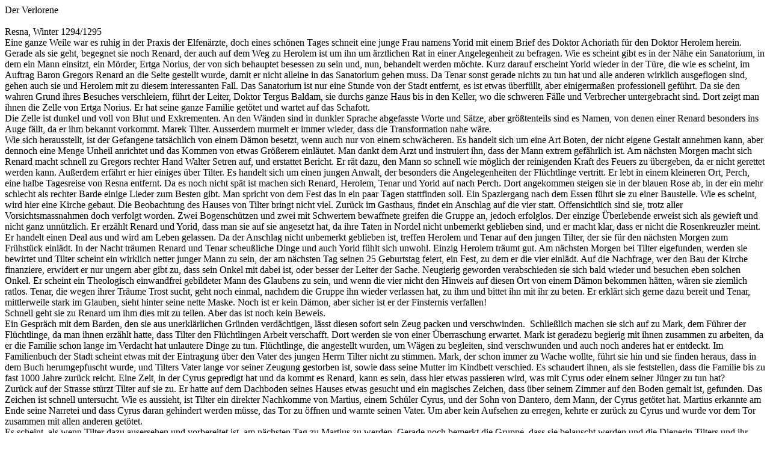

--- FILE ---
content_type: text/html
request_url: http://www.aoween.com/Gemini/Der%20Verlorene.htm
body_size: 5318
content:
<html xmlns:o="urn:schemas-microsoft-com:office:office"
xmlns:w="urn:schemas-microsoft-com:office:word"
xmlns="http://www.w3.org/TR/REC-html40">

<head>
<meta http-equiv=Content-Type content="text/html; charset=windows-1252">
<meta name=ProgId content=Word.Document>
<meta name=Generator content="Microsoft Word 10">
<meta name=Originator content="Microsoft Word 10">
<link rel=File-List href="Der%20Verlorene-Dateien/filelist.xml">
<title>Der Verlorene</title>
<!--[if gte mso 9]><xml>
 <o:DocumentProperties>
  <o:Author>Aoween</o:Author>
  <o:LastAuthor>Aoween</o:LastAuthor>
  <o:Revision>2</o:Revision>
  <o:Created>2004-04-12T21:13:00Z</o:Created>
  <o:LastSaved>2004-04-12T21:13:00Z</o:LastSaved>
  <o:Pages>1</o:Pages>
  <o:Words>1176</o:Words>
  <o:Characters>7413</o:Characters>
  <o:Company>Aoween</o:Company>
  <o:Lines>61</o:Lines>
  <o:Paragraphs>17</o:Paragraphs>
  <o:CharactersWithSpaces>8572</o:CharactersWithSpaces>
  <o:Version>10.2625</o:Version>
 </o:DocumentProperties>
</xml><![endif]--><!--[if gte mso 9]><xml>
 <w:WordDocument>
  <w:HyphenationZone>21</w:HyphenationZone>
  <w:Compatibility>
   <w:UseFELayout/>
  </w:Compatibility>
  <w:BrowserLevel>MicrosoftInternetExplorer4</w:BrowserLevel>
 </w:WordDocument>
</xml><![endif]-->
<style>
<!--
 /* Font Definitions */
 @font-face
	{font-family:"MS Mincho";
	panose-1:2 2 6 9 4 2 5 8 3 4;
	mso-font-alt:"\FF2D\FF33 \660E\671D";
	mso-font-charset:128;
	mso-generic-font-family:modern;
	mso-font-pitch:fixed;
	mso-font-signature:-1610612033 1757936891 16 0 131231 0;}
@font-face
	{font-family:"\@MS Mincho";
	panose-1:2 2 6 9 4 2 5 8 3 4;
	mso-font-charset:128;
	mso-generic-font-family:modern;
	mso-font-pitch:fixed;
	mso-font-signature:-1610612033 1757936891 16 0 131231 0;}
 /* Style Definitions */
 p.MsoNormal, li.MsoNormal, div.MsoNormal
	{mso-style-parent:"";
	margin:0cm;
	margin-bottom:.0001pt;
	mso-pagination:widow-orphan;
	font-size:12.0pt;
	font-family:"Times New Roman";
	mso-fareast-font-family:"MS Mincho";}
@page Section1
	{size:595.3pt 841.9pt;
	margin:70.85pt 70.85pt 2.0cm 70.85pt;
	mso-header-margin:35.4pt;
	mso-footer-margin:35.4pt;
	mso-paper-source:0;}
div.Section1
	{page:Section1;}
-->
</style>
<!--[if gte mso 10]>
<style>
 /* Style Definitions */
 table.MsoNormalTable
	{mso-style-name:"Normale Tabelle";
	mso-tstyle-rowband-size:0;
	mso-tstyle-colband-size:0;
	mso-style-noshow:yes;
	mso-style-parent:"";
	mso-padding-alt:0cm 5.4pt 0cm 5.4pt;
	mso-para-margin:0cm;
	mso-para-margin-bottom:.0001pt;
	mso-pagination:widow-orphan;
	font-size:10.0pt;
	font-family:"Times New Roman";}
</style>
<![endif]-->
</head>

<body lang=DE style='tab-interval:35.4pt'>

<div class=Section1>

<p class=MsoNormal>Der Verlorene</p>

<p class=MsoNormal><o:p>&nbsp;</o:p></p>

<p class=MsoNormal>Resna, Winter 1294/1295</p>

<p class=MsoNormal>Eine ganze Weile war es ruhig in der Praxis der Elfenärzte,
doch eines schönen Tages schneit eine junge Frau namens Yorid mit einem Brief
des Doktor Achoriath für den Doktor Herolem herein. Gerade als sie geht, begegnet
sie noch Renard, der auch auf dem Weg zu Herolem ist um ihn um ärztlichen Rat
in einer Angelegenheit zu befragen. Wie es scheint gibt es in der Nähe ein
Sanatorium, in dem ein Mann einsitzt, ein Mörder, Ertga Norius, der von sich
behauptet besessen zu sein und, nun, behandelt werden möchte. Kurz darauf
erscheint Yorid wieder in der Türe, die wie es scheint, im Auftrag Baron
Gregors Renard an die Seite gestellt wurde, damit er nicht alleine in das
Sanatorium gehen muss. Da Tenar sonst gerade nichts zu tun hat und alle anderen
wirklich ausgeflogen sind, gehen auch sie und Herolem mit zu diesem
interessanten Fall. Das Sanatorium ist nur eine Stunde von der Stadt entfernt,
es ist etwas überfüllt, aber einigermaßen professionell geführt. Da sie den
wahren Grund ihres Besuches verschleiern, führt der Leiter, Doktor Tergus
Baldam, sie durchs ganze Haus bis in den Keller, wo die schweren Fälle und
Verbrecher untergebracht sind. Dort zeigt man ihnen die Zelle von Ertga Norius.
Er hat seine ganze Familie getötet und wartet auf das Schafott.</p>

<p class=MsoNormal>Die Zelle ist dunkel und voll von Blut und Exkrementen. An
den Wänden sind in dunkler Sprache abgefasste Worte und Sätze, aber
größtenteils sind es Namen, von denen einer Renard besonders ins Auge fällt, da
er ihm bekannt vorkommt. Marek Tilter. Ausserdem murmelt er immer wieder, dass
die Transformation nahe wäre.</p>

<p class=MsoNormal>Wie sich herausstellt, ist der Gefangene tatsächlich von
einem Dämon besetzt, wenn auch nur von einem schwächeren. Es handelt sich um
eine Art Boten, der nicht eigene Gestalt annehmen kann, aber dennoch eine Menge
Unheil anrichtet und das Kommen von etwas Größerem einläutet. Man dankt dem
Arzt und instruiert ihn, dass der Mann extrem gefährlich ist. Am nächsten
Morgen macht sich Renard macht schnell zu Gregors rechter Hand Walter Setren
auf, und erstattet Bericht. Er rät dazu, den Mann so schnell wie möglich der
reinigenden Kraft des Feuers zu übergeben, da er nicht gerettet werden kann.
Außerdem erfährt er hier einiges über Tilter. Es handelt sich um einen jungen
Anwalt, der besonders die Angelegenheiten der Flüchtlinge vertritt. Er lebt in
einem kleineren Ort, Perch, eine halbe Tagesreise von Resna entfernt. Da es
noch nicht spät ist machen sich Renard, Herolem, Tenar und Yorid auf nach
Perch. Dort angekommen steigen sie in der blauen Rose ab, in der ein mehr
schlecht als rechter Barde einige Lieder zum Besten gibt. Man spricht von dem
Fest das in ein paar Tagen stattfinden soll. Ein Spaziergang nach dem Essen
führt sie zu einer Baustelle. Wie es scheint, wird hier eine Kirche gebaut. Die
Beobachtung des Hauses von Tilter bringt nicht viel. Zurück im Gasthaus, findet
ein Anschlag auf die vier statt. Offensichtlich sind sie, trotz aller
Vorsichtsmassnahmen doch verfolgt worden. Zwei Bogenschützen und zwei mit
Schwertern bewaffnete greifen die Gruppe an, jedoch erfolglos. Der einzige
Überlebende erweist sich als gewieft und nicht ganz unnützlich. Er erzählt
Renard und Yorid, dass man sie auf sie angesetzt hat, da ihre Taten in Nordel
nicht unbemerkt geblieben sind, und er macht klar, dass er nicht die
Rosenkreuzler meint. Er handelt einen Deal aus und wird am Leben gelassen. Da
der Anschlag nicht unbemerkt geblieben ist, treffen Herolem und Tenar auf den
jungen Tilter, der sie für den nächsten Morgen zum Frühstück einlädt. In der
Nacht träumen Renard und Tenar scheußliche Dinge und auch Yorid fühlt sich
unwohl. Einzig Herolem träumt gut. Am nächsten Morgen bei Tilter eigefunden,
werden sie bewirtet und Tilter scheint ein wirklich netter junger Mann zu sein,
der am nächsten Tag seinen 25 Geburtstag feiert, ein Fest, zu dem er die vier
einlädt. Auf die Nachfrage, wer den Bau der Kirche finanziere, erwidert er nur
ungern aber gibt zu, dass sein Onkel mit dabei ist, oder besser der Leiter der
Sache. Neugierig geworden verabschieden sie sich bald wieder und besuchen eben
solchen Onkel. Er scheint ein Theologisch einwandfrei gebildeter Mann des
Glaubens zu sein, und wenn die vier nicht den Hinweis auf diesen Ort von einem
Dämon bekommen hätten, wären sie ziemlich ratlos. Tenar, die wegen ihrer Träume
Trost sucht, geht noch einmal, nachdem die Gruppe ihn wieder verlassen hat, zu
ihm und bittet ihn mit ihr zu beten. Er erklärt sich gerne dazu bereit und
Tenar, mittlerweile stark im Glauben, sieht hinter seine nette Maske. Noch ist
er kein Dämon, aber sicher ist er der Finsternis verfallen!</p>

<p class=MsoNormal>Schnell geht sie zu Renard um ihm dies mit zu teilen. Aber
das ist noch kein Beweis. </p>

<p class=MsoNormal>Ein Gespräch mit dem Barden, den sie aus unerklärlichen
Gründen verdächtigen, lässt diesen sofort sein Zeug packen und verschwinden. <span
style='mso-spacerun:yes'> </span>Schließlich machen sie sich auf zu Mark, dem
Führer der Flüchtlinge, da man ihnen erzählt hatte, dass Tilter den
Flüchtlingen Arbeit verschafft. Dort werden sie von einer Überraschung
erwartet. Mark ist geradezu begierig mit ihnen zusammen zu arbeiten, da er die
Familie schon lange im Verdacht hat unlautere Dinge zu tun. Flüchtlinge, die
angestellt wurden, um Wägen zu begleiten, sind verschwunden und auch noch
anderes hat er entdeckt. Im Familienbuch der Stadt scheint etwas mit der
Eintragung über den Vater des jungen Herrn Tilter nicht zu stimmen. Mark, der
schon immer zu Wache wollte, führt sie hin und sie finden heraus, dass in dem
Buch herumgepfuscht wurde, und Tilters Vater lange vor seiner Zeugung gestorben
ist, sowie dass seine Mutter im Kindbett verschied. Es schaudert ihnen, als sie
feststellen, dass die Familie bis zu fast 1000 Jahre zurück reicht. Eine Zeit,
in der Cyrus gepredigt hat und da kommt es Renard, kann es sein, dass hier
etwas passieren wird, was mit Cyrus oder einem seiner Jünger zu tun hat? </p>

<p class=MsoNormal>Zurück auf der Strasse stürzt Tilter auf sie zu. Er hatte
auf dem Dachboden seines Hauses etwas gesucht und ein magisches Zeichen, dass
über seinem Zimmer auf den Boden gemalt ist, gefunden. Das Zeichen ist schnell
untersucht. Wie es aussieht, ist Tilter ein direkter Nachkomme von Martius,
einem Schüler Cyrus, und der Sohn von Dantero, dem Mann, der Cyrus getötet hat.
Martius erkannte am Ende seine Narretei und dass Cyrus daran gehindert werden
müsse, das Tor zu öffnen und warnte seinen Vater. Um aber kein Aufsehen zu
erregen, kehrte er zurück zu Cyrus und wurde vor dem Tor zusammen mit allen
anderen getötet.</p>

<p class=MsoNormal>Es scheint, als wenn Tilter dazu ausersehen und vorbereitet
ist, am nächsten Tag zu Martius zu werden. Gerade noch bemerkt die Gruppe, dass
sie belauscht werden und die Dienerin Tilters und ihr Sohn werden von Renard
und den anderen gefällt. </p>

<p class=MsoNormal>Ein Besuch beim Onkel, Argin Multer, führt zu einer
Eskalation der Lage. Mit starker Willensanstrengung vermag sich Multer dem
Einfluß der Rose des Marquis zu widersetzen, aber dem kräftigen Schlag
derselbigen ist er nicht gewachsen. Eingesperrt mit ihm in seinem Büro, kämpft
die Gruppe ihn nieder, verbarrikadiert die Türe und flieht durch eine Falltüre
nach unten. Dort finden sie sich in einem Kellergewölbe wieder, dass sich
scheinbar bis zum Haus von Tilter durchzieht. Aus einer Nische hören sie
Stimmen. Anscheinend wird gerade ein dunkler Ritus durchgeführt, den sie aber
natürlich sofort stören und die Kultisten niedermachen. Eilig von der Seite
Tilters herbeigelaufene Helfer von Multer helfen dabei die Kultisten, die noch
leben zusammen zu fangen und ein zu sperren.</p>

<p class=MsoNormal>Mittlerweile ist es wieder Abend und ratlos fragen sich
alle, was sie nun tun sollen. </p>

<p class=MsoNormal>Tilter scheint ein netter junger Mann zu sein, aber das
Erscheinen Martius kann nicht mehr abgewendet werden. Die Sache ist von langer
Hand vorbereitet worden. </p>

<p class=MsoNormal>Alles was an den Einen glaubt, wird aufgefordert sich zu
versammeln, und ein gemeinsames Gebet wird angestimmt, dass durch die Nacht bis
zum Morgen geht. Selbst Renard und Tilter selbst schließen sich an. Als nun der
Zeitpunkt da ist, erscheint Martius tatsächlich, aber, das gnädige Auge des
Einen scheint auf diesem Ort zu ruhen und der bereits lange Verstorbene bekommt
die Wahl, er kann sich entscheiden. Für einen Moment sind alle geblendet und
Tilter bricht zusammen. Aber er lebt. War Martius gar nicht so rachsüchtig, wie
seine Nachkommen ihm unterstellt haben? Die Kultisten, incl der Braut Tilters
werden gefangen, Berichte an alle möglichen Parteien werden geschrieben, und
die Listen mit den Namen aus der Zelle weitergegeben und alle können wieder
ruhig schlafen,... vorerst.</p>

<p class=MsoNormal><o:p>&nbsp;</o:p></p>

</div>

</body>

</html>
